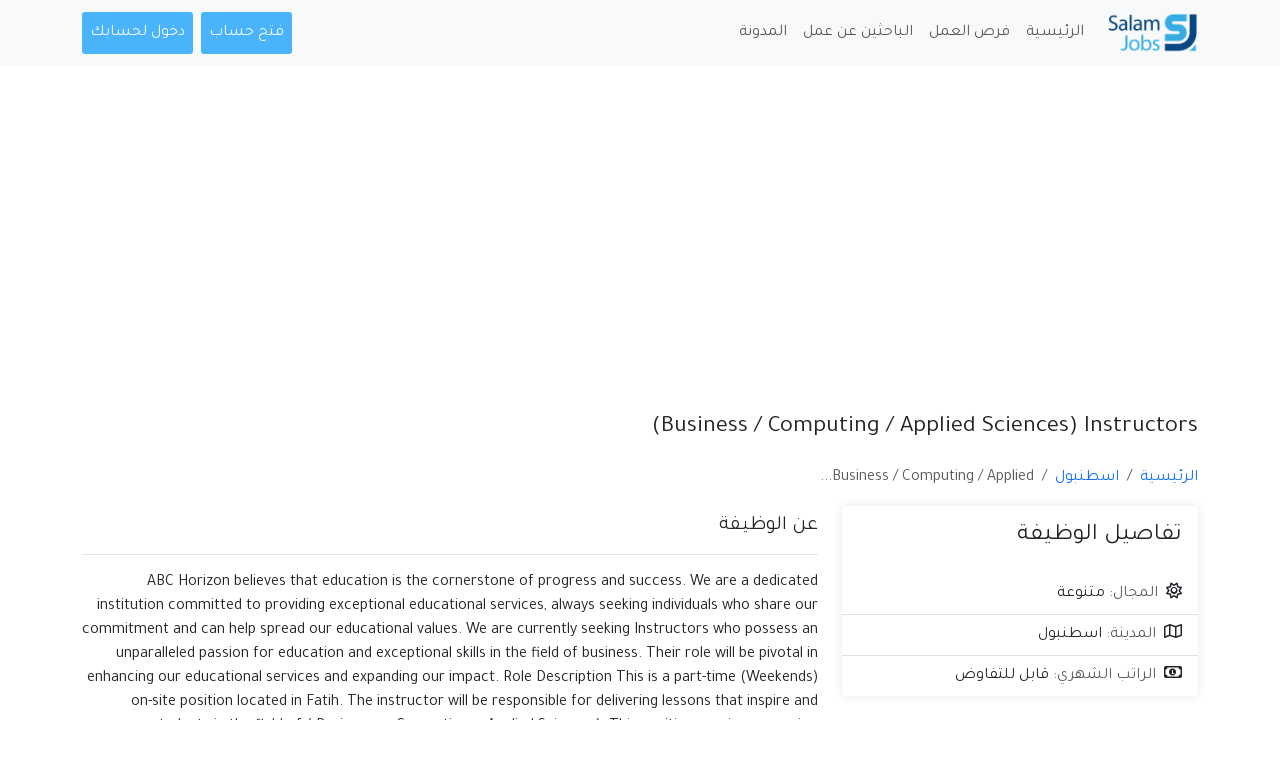

--- FILE ---
content_type: text/html; charset=UTF-8
request_url: https://salamjobs.com/jobs/business-computing-applied-sciences-instructors-9892
body_size: 5010
content:
<!DOCTYPE html>
<html lang="ar" dir="rtl">
<head>
    <meta name="csrf-token" content="sV3u4WMOdG9sf6ly0LqYolCUcei5cGa68vybuQlq">
    <meta charset="utf-8">
    <meta name="viewport" content="width=device-width, initial-scale=1">
    <meta name="description" content="Business / Computing / Applied Sciences) Instructors)">
    <meta property="og:title" content="Business / Computing / Applied Sciences) Instructo">
<meta property="og:image" content="https://salamjobs.com/images/placeholder.jpg">
<meta property="og:image:alt" content="سلام جوبز">
<meta property="og:url" content="https://salamjobs.com/jobs/business-computing-applied-sciences-instructors-9892">
<meta property="og:locale" content="en_US"/>
<meta property="og:type" content="website">
<meta property="og:description" content="Business / Computing / Applied Sciences) Instructors)">
<meta property="og:site_name" content="سلام جوبز">
<meta property="article:author" content="سلام جوبز">
    <meta property="twitter:url" content="https://salamjobs.com/jobs/business-computing-applied-sciences-instructors-9892">
<meta property="twitter:card" content="summary_large_image">
<meta property="twitter:title" content="Business / Computing / Applied Sciences) Instructo">
<meta property="twitter:description" content="Business / Computing / Applied Sciences) Instructors)">
<meta property="twitter:image" content="https://salamjobs.com/images/placeholder.jpg">
<meta property="twitter:image:alt" content="https://salamjobs.com/images/placeholder.jpg">
        <link rel="apple-touch-icon" sizes="180x180" href="/apple-touch-icon.png">
<link rel="icon" type="image/png" sizes="32x32" href="/favicon-32x32.png">
<link rel="icon" type="image/png" sizes="16x16" href="/favicon-16x16.png">
<link rel="manifest" href="/site.webmanifest">
<link rel="mask-icon" href="/safari-pinned-tab.svg" color="#5bbad5">
<meta name="msapplication-TileColor" content="#ffc40d">
<meta name="theme-color" content="#ffffff">
        <!-- Google tag (gtag.js) -->
<script async src="https://www.googletagmanager.com/gtag/js?id=G-ZC3CSCJV7B"></script>
<script>
    window.dataLayer = window.dataLayer || [];
    function gtag(){dataLayer.push(arguments);}
    gtag('js', new Date());

    gtag('config', 'G-ZC3CSCJV7B');
</script>
    <script data-goatcounter="https://salamjobs.goatcounter.com/count" async src="//gc.zgo.at/count.js"></script>    <script async src="https://pagead2.googlesyndication.com/pagead/js/adsbygoogle.js?client=ca-pub-6436759363202063" crossorigin="anonymous"></script>
        <meta name="robots" content="index,follow">
    <meta name="googlebot" content="index,follow">
        <link rel="canonical" href="https://salamjobs.com/jobs/business-computing-applied-sciences-instructors-9892"/>
        <script type="application/ld+json">{"@context":"https://schema.org","@type":"JobPosting","title":"Business / Computing / Applied Sciences) Instructors)","url":"https://salamjobs.com/jobs/business-computing-applied-sciences-instructors-9892","datePosted":"2024-04-13T03:14:09+04:00","validThrough":"2024-07-13T03:14:09+04:00","industry":"متنوعة","jobLocation":{"@type":"Place","name":"اسطنبول","address":{"@type":"PostalAddress","name":"اسطنبول","addressCountry":"تركيا","addressLocality":"اسطنبول"}},"hiringOrganization":{"@type":"Organization","name":"سلام جوبز","sameAs":"https://salamjobs.com","logo":"https://salamjobs.com/images/brand/square-logo.png"},"description":"ABC Horizon believes that education is the cornerstone of progress and success. We are a dedicated institution committed to providing exceptional educational services, always seeking individuals who share our commitment and can help spread our educational values.  We are currently seeking Instructors who possess an unparalleled passion for education and exceptional skills in the field of business. Their role will be pivotal in enhancing our educational services and expanding our impact.  Role Description This is a part-time (Weekends) on-site position located in Fatih. The instructor will be responsible for delivering lessons that inspire and engage students in the field of ( Business or Computingor Applied Sciences). This position requires a passion for teaching and a mastery of content material.  Qualifications - Knowledge of various teaching methods. - Excellent knowledge of using computers and teaching tools. - Strong communication and interpersonal skills - Bachelor's degree in a related field - Deep understanding of the curriculum. - A patient and resilient personality. - Dedication to students and education. - Ability to compile lesson plans efficiently. - Ability to execute lessons with meaning, in a fun and engaging manner. - English/Arabic language (Advanced Level).  Those wanting to apply who find themselves competent and capable are required to send their CV with the name of the job to HR@abchorizaon.com "}</script>
    <script type="application/ld+json">{"@context":"https:\/\/schema.org","@type":"BreadcrumbList","itemListElement":[{"@type":"ListItem","position":1,"item":{"@id":"https:\/\/salamjobs.com","name":"\u0627\u0644\u0631\u0626\u064a\u0633\u064a\u0629","image":null}},{"@type":"ListItem","position":2,"item":{"@id":"https:\/\/salamjobs.com\/search?city=4","name":"\u0627\u0633\u0637\u0646\u0628\u0648\u0644","image":null}},{"@type":"ListItem","position":3,"item":{"@id":"https:\/\/salamjobs.com\/jobs\/business-computing-applied-sciences-instructors-9892","name":"Business \/ Computing \/ Applied...","image":null}}]}</script>

    <title>Business / Computing / Applied Sciences) Instructo - فرص عمل في تركيا</title>
    <link rel="dns-prefetch" href="//fonts.googleapis.com">
<link rel="preconnect" href="https://fonts.gstatic.com/" crossorigin>
<link rel="stylesheet" href="https://fonts.googleapis.com/css?family=Tajawal">
    <link rel="stylesheet" type="text/css" href="/css/plugins.css?id=065cc85758966985650a88e2274583e1">
    <link rel="stylesheet" type="text/css" href="/css/web.css?id=4312f6cc808d6d008b32ab7ed825e41a">
</head>
<body>
    <nav class="navbar navbar-expand-md navbar-light bg-light">
    <div class="container">
        <a class="navbar-brand" href="https://salamjobs.com">
            <img src="https://salamjobs.com/images/brand/wide-logo.png" width="90" alt="موقع سلام جوبز" class="d-inline-block">
        </a>
        <button class="navbar-toggler" type="button" data-bs-toggle="collapse" data-bs-target="#navbarNavAltMarkup" aria-controls="navbarNavAltMarkup" aria-expanded="false" aria-label="Toggle navigation">
            <span class="navbar-toggler-icon"></span>
        </button>
        <div class="collapse navbar-collapse" id="navbarNavAltMarkup">
            <ul class="navbar-nav me-auto py-2 py-md-0 d-grid gap-3 d-md-flex align-items-center">
                <li class="nav-item">
                    <a class="nav-link" href="https://salamjobs.com">الرئيسية</a>
                </li>
                <li class="nav-item">
                    <a class="nav-link" href="https://salamjobs.com/search">فرص العمل</a>
                </li>
                <li class="nav-item">
                    <a class="nav-link" href="https://salamjobs.com/candidates">الباحثين عن عمل</a>
                </li>
                <li class="nav-item">
                    <a class="nav-link" href="https://salamjobs.com/blog">المدونة</a>
                </li>
            </ul>
            <ul class="navbar-nav">
                                    <li class="nav-item"><a href="https://salamjobs.com/register" class="nav-link site-button me-2">فتح حساب</a></li>
                    <li class="nav-item"><a href="https://salamjobs.com/login" class="nav-link site-button">دخول لحسابك</a></li>
                            </ul>
        </div>
    </div>
</nav>
    <div class="bg-white mb-4">
            <div class="pt-5 container">
        <h1 class="mb-4 h4">Business / Computing / Applied Sciences) Instructors)</h1>
        <nav aria-label="breadcrumb">
        <ol class="breadcrumb">
            
                                    <li class="breadcrumb-item"><a href="https://salamjobs.com">الرئيسية</a></li>
                
            
                                    <li class="breadcrumb-item"><a href="https://salamjobs.com/search?city=4">اسطنبول</a></li>
                
            
                                    <li class="breadcrumb-item active" aria-current="page">Business / Computing / Applied...</li>
                
                    </ol>
    </nav>

        <div class="row">
            <div class="col-lg-4 mb-4">
                <div class="card p-0">
    <div class="card-body"><div class="h4 text-dark p-t10 m-b15">تفاصيل الوظيفة</div></div>
    <ul class="list-group list-group-flush">
        <li class="list-group-item">
            <i class="fa-regular fa-sun me-2"></i><span class="text-muted">المجال:</span>
            متنوعة
        </li>
        <li class="list-group-item">
            <i class="fa-regular fa-map me-2"></i><span class="text-muted">المدينة:</span>
            اسطنبول
        </li>
        <li class="list-group-item">
            <i class="fa-regular fa-money-bill-1 me-2"></i><span class="text-muted">الراتب الشهري:</span>
            قابل للتفاوض
        </li>
    </ul>
</div>
            </div>
            <div class="col-lg-8 pt-2">
                <div class="h5 border-bottom pb-3 mb-3">عن الوظيفة</div>
                <div class="mb-4">ABC Horizon believes that education is the cornerstone of progress and success. We are a dedicated institution committed to providing exceptional educational services, always seeking individuals who share our commitment and can help spread our educational values.  We are currently seeking Instructors who possess an unparalleled passion for education and exceptional skills in the field of business. Their role will be pivotal in enhancing our educational services and expanding our impact.  Role Description This is a part-time (Weekends) on-site position located in Fatih. The instructor will be responsible for delivering lessons that inspire and engage students in the field of ( Business or Computingor Applied Sciences). This position requires a passion for teaching and a mastery of content material.  Qualifications - Knowledge of various teaching methods. - Excellent knowledge of using computers and teaching tools. - Strong communication and interpersonal skills - Bachelor&#039;s degree in a related field - Deep understanding of the curriculum. - A patient and resilient personality. - Dedication to students and education. - Ability to compile lesson plans efficiently. - Ability to execute lessons with meaning, in a fun and engaging manner. - English/Arabic language (Advanced Level).  Those wanting to apply who find themselves competent and capable are required to send their CV with the name of the job to <a href="/cdn-cgi/l/email-protection" class="__cf_email__" data-cfemail="f0b8a2b0919293989f82998a919f9ede939f9d">[email&#160;protected]</a> </div>
                                                            <a id="job-email-button" href="/cdn-cgi/l/email-protection#a1c9d3e1c0c3c2c9ced3c8dbc0cecf8fc2cecc" class="site-button btn-lg">ايميل</a>
                                                                </div>
        </div>
        <a href="https://t.me/+NJqQrXOulvozMjBk" class="d-flex align-items-center justify-content-between my-4 border rounded" rel="nofollow" target="_blank">
    <img src="https://salamjobs.com/images/telegram-pulse.gif" class="rounded float-end d-none d-md-block" width="150" alt="telegram qr code">
    <div>
        <div class="h1">انضم الى قناة موقع سلام جوبز على تيليجرام</div>
        <div class="h2">
            <span class="text-danger">اضغط هنا</span> لتصلك اخر مستجدات فرص العمل في تركيا
        </div>
    </div>
    <img src="https://salamjobs.com/images/telegram-qr-code.png" class="rounded float-end d-none d-md-block" width="150" alt="telegram qr code">
</a>
    </div>
    <div class="container mt-5">
    <h4 class="mb-4">وظائف مشابهة في اسطنبول</h4>
    <div class="row">
        <div class="col-12">
            <ul class="post-job-bx browse-job">
                                    <li><div class="card border-stripe  p-4">
    <h3 class="d-block h5"><a href="https://salamjobs.com/jobs/shrk-astthmar-kbr-fy-bylyk-dozo-astnbol-taaln-aan-hagtha-al-mothfy-mbyaaat-bkhbr-fy-mgal-alforks-ao-alastthmar-almaly-14802">شركة استثمار كبرى في بيليك دوزو – إسطنبول تعلن عن حاجتها إلى موظفي مبيعات بخبرة في مجال الفوركس أو الاستثمار المالي.</a></h3>
    <ul class="mb-2">
        <li><i class="fas fa-map-marker-alt"></i>اسطنبول</li>
        <li><i class="far fa-clock"></i>منذ شهر</li>
    </ul>
    <div class="d-flex">
        <div class="me-auto fs-4">
                                    <span class="badge bg-secondary py-1">متنوعة</span>
        </div>
        <div class="text-dark fs-5 mt-3 mt-md-0">قابل للتفاوض</div>
    </div>
</div>
</li>
                                    <li><div class="card border-stripe  p-4">
    <h3 class="d-block h5"><a href="https://salamjobs.com/jobs/mtlob-mothfat-sylz-fy-mgal-alforks-fy-shrk-osat-maly-rayd-14803">مطلوب موظفات سيلز في مجال الفوركس في شركة وساطة مالية رائدة!</a></h3>
    <ul class="mb-2">
        <li><i class="fas fa-map-marker-alt"></i>اسطنبول</li>
        <li><i class="far fa-clock"></i>منذ شهر</li>
    </ul>
    <div class="d-flex">
        <div class="me-auto fs-4">
                                    <span class="badge bg-secondary py-1">متنوعة</span>
        </div>
        <div class="text-dark fs-5 mt-3 mt-md-0">قابل للتفاوض</div>
    </div>
</div>
</li>
                                    <li><div class="card border-stripe  p-4">
    <h3 class="d-block h5"><a href="https://salamjobs.com/jobs/mtlob-mothfy-sylz-orytnshn-bkhbr-fy-alforks-llaaml-dmn-shrk-rayd-fy-bylyk-dozo-krb-almtrobos-14804">مطلوب موظفي سيلز وريتنشن بخبرة في الفوركس للعمل ضمن شركة رائدة في بيليك دوزو قرب المتروبوس</a></h3>
    <ul class="mb-2">
        <li><i class="fas fa-map-marker-alt"></i>اسطنبول</li>
        <li><i class="far fa-clock"></i>منذ شهر</li>
    </ul>
    <div class="d-flex">
        <div class="me-auto fs-4">
                                    <span class="badge bg-secondary py-1">متنوعة</span>
        </div>
        <div class="text-dark fs-5 mt-3 mt-md-0">قابل للتفاوض</div>
    </div>
</div>
</li>
                                    <li><div class="card border-stripe  p-4">
    <h3 class="d-block h5"><a href="https://salamjobs.com/jobs/mtlob-mothfh-lbyaa-alahthy-aonlayn-ttkn-allgh-alaarby-oaltrkyh-bshkl-mmtaz-otkym-fy-astnbol-14805">مطلوب موظفه لبيع الأحذية اونلاين تتقن اللغة العربية والتركيه بشكل ممتاز وتقيم في اسطنبول</a></h3>
    <ul class="mb-2">
        <li><i class="fas fa-map-marker-alt"></i>اسطنبول</li>
        <li><i class="far fa-clock"></i>منذ شهر</li>
    </ul>
    <div class="d-flex">
        <div class="me-auto fs-4">
                                    <span class="badge bg-secondary py-1">متنوعة</span>
        </div>
        <div class="text-dark fs-5 mt-3 mt-md-0">قابل للتفاوض</div>
    </div>
</div>
</li>
                                    <li><div class="card border-stripe  p-4">
    <h3 class="d-block h5"><a href="https://salamjobs.com/jobs/multilingual-call-center-agents-needed-14806">Multilingual Call Center Agents Needed</a></h3>
    <ul class="mb-2">
        <li><i class="fas fa-map-marker-alt"></i>اسطنبول</li>
        <li><i class="far fa-clock"></i>منذ شهر</li>
    </ul>
    <div class="d-flex">
        <div class="me-auto fs-4">
                                    <span class="badge bg-secondary py-1">متنوعة</span>
        </div>
        <div class="text-dark fs-5 mt-3 mt-md-0">قابل للتفاوض</div>
    </div>
</div>
</li>
                                    <li><div class="card border-stripe  p-4">
    <h3 class="d-block h5"><a href="https://salamjobs.com/jobs/mtlob-mothfyn-mbyaaat-lshrk-syah-aalagy-fy-astnbol-bylyk-dozo-14807">مطلوب موظفين مبيعات لشركة سياحة علاجية في اسطنبول - بيليك دوزو</a></h3>
    <ul class="mb-2">
        <li><i class="fas fa-map-marker-alt"></i>اسطنبول</li>
        <li><i class="far fa-clock"></i>منذ شهر</li>
    </ul>
    <div class="d-flex">
        <div class="me-auto fs-4">
                                    <span class="badge bg-secondary py-1">متنوعة</span>
        </div>
        <div class="text-dark fs-5 mt-3 mt-md-0">قابل للتفاوض</div>
    </div>
</div>
</li>
                            </ul>
        </div>
    </div>
</div>
    </div>
    <footer>
    <div class="footer-top pt-5 pb-2">
        <div class="container">
            <div class="row">
                <div class="col-xl-5 col-lg-4 col-md-12 col-sm-12">
                    <div class="widget">
                        <a href="https://salamjobs.com"><img class="mb-4" src="https://salamjobs.com/images/brand/white-wide-logo.png" width="150" alt="salam jobs logo"/></a>
                        <p class="text-capitalize mb-4">موقع سلام جوبز لفرص العمل في تركيا يمهد لك الطريق لاغتنام فرصة العمل الأنسب لك.</p>
                        <ul class="list-inline">
            <li>
            <a target="_blank" rel="noopener nofollow" href="https://t.me/+NJqQrXOulvozMjBk" class="site-button white telegram circle d-flex align-items-center justify-content-center"><i class="fab fa-telegram"></i></a>
        </li>
            <li>
            <a target="_blank" rel="noopener nofollow" href="https://www.facebook.com/salamjobs1/" class="site-button white facebook circle d-flex align-items-center justify-content-center"><i class="fab fa-facebook-f"></i></a>
        </li>
            <li>
            <a target="_blank" rel="noopener nofollow" href="https://www.linkedin.com/company/salam-jobs/" class="site-button white linkedin circle d-flex align-items-center justify-content-center"><i class="fab fa-linkedin-in"></i></a>
        </li>
    </ul>
                    </div>
                </div>
                <div class="col-xl-5 col-lg-5 col-md-8 col-sm-8 col-12">
                    <div class="widget ">
                        <h5 class="text-white">تصفح الموقع</h5>
                        <ul class="list-2">
                            <li class="w-100"><a href="https://salamjobs.com/candidates">الباحثين عن عمل</a></li>
                            <li class="w-100"><a href="https://salamjobs.com/blog">مدونة الوظائف</a></li>
                            <li class="w-100"><a href="https://salamjobs.com/cities">المدن التركية</a></li>
                            <li class="w-100"><a href="https://salamjobs.com/categories">تصنيفات الوظائف</a></li>
                        </ul>
                    </div>
                </div>
                <div class="col-xl-2 col-lg-3 col-md-4 col-sm-4 col-12">
                    <div class="widget">
                        <h5 class="text-white">حول الموقع</h5>
                        <ul class="list-2">
                            <li class="w-100"><a href="https://t.me/+NJqQrXOulvozMjBk" rel="nofollow" target="_blank">قناة التليغرام</a></li>
                            <li class="w-100"><a href="https://salamjobs.com/about">من نحن</a></li>
                            <li class="w-100"><a href="https://salamjobs.com/terms-and-conditions">الشروط والاحكام</a></li>
                        </ul>
                    </div>
                </div>
            </div>
        </div>
    </div>
    <div class="footer-bottom py-3 fs-6">
        <div class="container">
    <div class="row">
        <div class="col-lg-12 text-center">
            <a href="https://salamwaddah.com/" target="_blank">Salam</a>
        </div>
    </div>
</div>
    </div>
</footer>
<script data-cfasync="false" src="/cdn-cgi/scripts/5c5dd728/cloudflare-static/email-decode.min.js"></script><script src="/js/web.js?id=3b223f09c5d37bedb1cde94d1300562a"></script>
<script defer src="https://static.cloudflareinsights.com/beacon.min.js/vcd15cbe7772f49c399c6a5babf22c1241717689176015" integrity="sha512-ZpsOmlRQV6y907TI0dKBHq9Md29nnaEIPlkf84rnaERnq6zvWvPUqr2ft8M1aS28oN72PdrCzSjY4U6VaAw1EQ==" data-cf-beacon='{"version":"2024.11.0","token":"531af8e5c82b4fdea87e2ff44cd685bc","r":1,"server_timing":{"name":{"cfCacheStatus":true,"cfEdge":true,"cfExtPri":true,"cfL4":true,"cfOrigin":true,"cfSpeedBrain":true},"location_startswith":null}}' crossorigin="anonymous"></script>
</body>
</html>


--- FILE ---
content_type: text/html; charset=utf-8
request_url: https://www.google.com/recaptcha/api2/aframe
body_size: 265
content:
<!DOCTYPE HTML><html><head><meta http-equiv="content-type" content="text/html; charset=UTF-8"></head><body><script nonce="xtyvzxA0aoDCP0dSuhPasw">/** Anti-fraud and anti-abuse applications only. See google.com/recaptcha */ try{var clients={'sodar':'https://pagead2.googlesyndication.com/pagead/sodar?'};window.addEventListener("message",function(a){try{if(a.source===window.parent){var b=JSON.parse(a.data);var c=clients[b['id']];if(c){var d=document.createElement('img');d.src=c+b['params']+'&rc='+(localStorage.getItem("rc::a")?sessionStorage.getItem("rc::b"):"");window.document.body.appendChild(d);sessionStorage.setItem("rc::e",parseInt(sessionStorage.getItem("rc::e")||0)+1);localStorage.setItem("rc::h",'1769246061639');}}}catch(b){}});window.parent.postMessage("_grecaptcha_ready", "*");}catch(b){}</script></body></html>

--- FILE ---
content_type: text/css
request_url: https://salamjobs.com/css/web.css?id=4312f6cc808d6d008b32ab7ed825e41a
body_size: 9342
content:
:root{--ui-color-primary:#49b4fc;--ui-color-secondary:#e1e7ff;--ui-color-navy-blue:#212845;--ui-color-white:#fff;--ui-color-gold:#ffc107;--ui-color-gold-secondary:#ffc10838;--ui-color-whatsapp:#25d366}body{font-family:Tajawal,serif}a,a:focus,a:hover{text-decoration:none}a:focus,a:hover{outline:0 none}a:active,a:hover{color:#333}footer .footer-top{background-color:var(--ui-color-navy-blue)}footer .footer-top .site-button.white.circle{color:var(--ui-color-navy-blue)}footer .footer-top .site-button.white.circle:hover,footer .site-button.circle{color:var(--ui-color-white)}footer .site-button.circle{font-size:16px}footer .footer-bottom{background-color:#171d36}.city-box{background-size:cover;box-shadow:0 0 10px 0 rgba(0,24,128,.1);height:180px;position:relative;z-index:1}.city-box,.city-box:after{border-radius:4px;transition:all .5s;-moz-transition:all .5s;-webkit-transition:all .5s;-ms-transition:all .5s;-o-transition:all .5s}.city-box:after{background-color:var(--ui-color-navy-blue);content:"";height:100%;left:0;opacity:.5;position:absolute;top:0;width:100%;z-index:-1}.city-box:hover:after{background-color:var(--ui-color-primary);opacity:.4}.city-box .city-info{color:var(--ui-color-white);padding:20px 25px}.auth-page{background-color:var(--ui-color-primary)}.auth-page .card{border-radius:1rem}.list-inline>li{display:inline-block;padding-left:2px;padding-right:2px}.arrow-up-border:before,.arrow-up:after{content:"";display:inline-block;position:absolute}.arrow-up-border:before{border-bottom:7px solid rgba(0,0,0,.2);border-left:7px solid transparent;border-right:7px solid transparent;right:19px;top:-7px}.arrow-up:after{border-bottom:6px solid #fff;border-left:6px solid transparent;border-right:6px solid transparent;right:20px;top:-6px}.arrow-left:before{border-bottom:7px solid rgba(0,0,0,.2);border-left:7px solid transparent;border-right:7px solid transparent;left:9px;top:-7px}.arrow-left:after,.arrow-left:before{content:"";display:inline-block;position:absolute}.arrow-left:after{border-bottom:6px solid #fff;border-left:6px solid transparent;border-right:6px solid transparent;left:10px;top:-6px}.dez-bnr-inr.dez-bnr-inr-md,.dez-bnr-inr.dez-bnr-inr-sm{height:450px}.dez-bnr-inr{background-color:var(--ui-color-navy-blue);display:table;height:200px;width:100%}.dez-bnr-inr .container{display:table;height:100%}.dez-bnr-inr-entry{display:table-cell;text-align:center}.dez-bnr-inr-entry,.dez-bnr-inr-entry.align-m{vertical-align:middle}.banner-inner-row h1,.banner-inner-row h2,.banner-inner-row h3,.banner-inner-row h4,.banner-inner-row h5,.banner-inner-row h6{color:#fff}.dez-bnr-inr.banner-content h1{font-weight:800}.dez-bnr-inr.banner-content p{display:inline-block;font-size:20px;font-weight:100;letter-spacing:1px;line-height:36px;max-width:750px}.dez-bnr-inr .breadcrumb-row{background-color:transparent;padding:0}.dez-bnr-inr h1{font-weight:500;margin-bottom:15px}.dez-bnr-inr ul li{font-size:18px;font-weight:500}.next-element{color:#fff;float:right;opacity:.1}.next-element:hover{opacity:.8}.dez-bnr-inr .breadcrumb-row ul li a,.dez-bnr-inr .breadcrumb-row ul li:after,.dez-bnr-inr .breadcrumb-row ul li:last-child,.next-element:hover{color:var(--ui-color-white)}@media only screen and (max-width:767px){.ele-bnr .bnr-title,.ele-bnr .breadcrumb-row h5,.ele-bnr h1 a{display:none}.ele-bnr .dez-bnr-inr-entry{text-align:center}.dez-bnr-inr-entry{vertical-align:middle}.dez-bnr-inr{padding-bottom:0}.dez-bnr-inr .breadcrumb-row ul{display:block;float:none;text-align:center;width:100%}.dez-bnr-inr{height:200px}.dez-bnr-inr h1{font-size:20px;line-height:24px;margin-bottom:5px;text-align:center}}.navicon{cursor:pointer;height:18px;position:relative;transform:rotate(0deg);transition:.5s ease-in-out;width:20px}.navicon span{border-radius:1px;display:block;height:2px;left:0;opacity:1;position:absolute;transform:rotate(0deg);transition:.25s ease-in-out;width:100%}.navicon span:first-child{top:0}.navicon span:nth-child(2){top:7px}.navicon span:nth-child(3){top:14px}.navicon.open span:first-child{top:7px;transform:rotate(135deg)}.navicon.open span:nth-child(2){left:-60px;opacity:0}.navicon.open span:nth-child(3){top:7px;transform:rotate(-135deg)}.nav-links:after{clear:both;content:"";display:table}.screen-reader-text{clip:rect(1px,1px,1px,1px);height:1px;overflow:hidden;position:absolute!important;width:1px}.post-password-form{clear:both;position:relative}.post-password-form input[type=password]{border:1px solid #ebedf2;height:40px;padding:10px 100px 10px 15px;width:100%}.post-password-form label{display:block}.post-password-form input[type=submit]{background-color:#333;border:none;bottom:0;color:#fff;font-weight:600;height:40px;padding:10px 20px;position:absolute;right:0}.side-bar .widget{margin-bottom:50px}@media only screen and (max-width:991px){.side-bar{margin-bottom:40px}}.widget{margin-bottom:40px}.widget.bg-white{border:1px solid #ebedf2}.widget-title{margin:0 0 25px;margin-bottom:30px;position:relative;vertical-align:middle}.widget-title.style-1{font-weight:600;line-height:12px;margin-bottom:20px}.category-entry ul,.recent-posts-entry ul{list-style:none;margin:0;padding:0}.widget-link ul{margin:0;padding:0}.widget-link ul li{display:inline-block;list-style:none;padding-left:3px;padding-right:10px;position:relative}.widget-link ul li:last-child{padding-right:3px}.widget-link ul li:last-child:after{content:none}.widget-link li:after{content:"/";position:absolute;right:0}.widget_archive ul,.widget_categories ul,.widget_meta ul,.widget_nav_menu ul,.widget_pages ul,.widget_recent_comments ul,.widget_recent_entries ul,.widget_rss ul,.widget_services ul{list-style:none;margin-bottom:0;padding-left:0}.widget_archive ul li,.widget_categories ul li,.widget_meta ul li,.widget_nav_menu li,.widget_pages ul li,.widget_recent_comments ul li,.widget_recent_entries ul li,.widget_services ul li{border-bottom:1px solid hsla(0,0%,40%,.11);line-height:20px;margin-bottom:0;padding:10px 10px 10px 15px;position:relative}.widget_archive ul li a,.widget_categories ul li a,.widget_meta ul li a,.widget_nav_menu li a,.widget_pages ul li a,.widget_recent_comments ul li a,.widget_recent_entries ul li a,.widget_services ul li a{color:#767676}.widget_archive ul li li,.widget_categories ul li li,.widget_meta ul li li,.widget_nav_menu li li,.widget_pages ul li li,.widget_recent_comments ul li li,.widget_services li li{border-bottom:none;line-height:28px;padding:0 5px 0 10px}.widget_archive ul li li:before,.widget_categories ul li li:before,.widget_meta ul li li:before,.widget_nav_menu li li:before,.widget_pages ul li li:before,.widget_recent_comments ul li li:before,.widget_services li li:before{left:-8px;top:0}.list-2{display:table}.list-2 li{float:left;padding:5px 5px 5px 20px;position:relative;width:50%}.list-2 li:before{background:#c6cffa;content:"";font-size:11px;height:1px;left:0;position:absolute;top:15px;width:12px}.search-bx.style-1 .input-group{border:1px solid #efefef;border-radius:4px;overflow:hidden}.search-bx.style-1 .input-group-btn button{background:transparent none repeat scroll 0 0;border:0;border-width:0;color:#000;height:45px;width:40px}.search-bx.style-1 .form-control{border:0 solid #efefef;height:45px;padding:5px 20px}.search-bx.style-1 .input-group:focus,.search-bx.style-1 .input-group:hover{border:1px solid #000}.dez-quik-search.search-style-1{background-color:#fff!important;border-radius:4px;color:#000;position:absolute;width:100%}.dez-quik-search.search-style-1 .form-control::-moz-placeholder{color:#000}.dez-quik-search.search-style-1 .form-control,.dez-quik-search.search-style-1 .form-control::-moz-placeholder,.dez-quik-search.search-style-1 .form-control::placeholder{color:#000}.widget_meta ul li a abbr[title]{border-bottom:none;color:#333}.widget_calendar table{border-collapse:separate;border-spacing:2px;width:100%}.widget_calendar thead{background-color:#999}.widget_calendar tfoot tr td{border:none;padding:0}.widget_calendar tfoot tr td a{background-color:var(--ui-color-white);padding:4px 10px}.widget_calendar table thead tr th{border:none;color:var(--ui-color-white);font-size:11px;padding:5px;text-align:center}.widget_calendar table tbody td{background-color:var(--ui-color-white);border:none;color:#444;font-size:13px;padding:6px 5px;text-align:center}.widget_calendar table tbody td#today{background-color:#77c04b;color:#fff}.widget_calendar table tbody td#today a{color:#fff}.widget_tag_cloud a{background-color:#fff;border:1px solid #ebedf2;color:#555;display:inline-block;font-size:12px;font-weight:600;margin:0 0 5px;padding:8px 10px}.side-bar .widget_tag_cloud a:hover{background-color:#ccc;box-shadow:5px 5px 10px 0 rgba(37,201,65,.15);-webkit-box-shadow:5px 5px 10px 0 rgba(37,201,65,.15);-moz-box-shadow:5px 5px 10px 0 rgba(37,201,65,.15);-o-box-shadow:5px 5px 10px 0 rgba(37,201,65,.15);-ms-box-shadow:5px 5px 10px 0 rgba(37,201,65,.15);color:var(--ui-color-white)}.widget-about .dez-title{color:#000;margin:15px 0 5px}.widget-about p{color:#333;font-size:13px;line-height:20px}.widget-about .button-sm{font-weight:700;padding:5px 20px}.sort-title{margin-bottom:40px}.sort-title h4:after{left:-160px}.sort-title.text-white h4:after,.sort-title.text-white h4:before{background:var(--ui-color-white)}.sort-title h4:after,.sort-title h4:before{background:#000 none repeat scroll 0 0;content:"";height:1px;opacity:.15;position:absolute;right:-160px;top:50%;width:150px}.sort-title h4{display:inline-block;margin:0;position:relative}@media only screen and (max-width:767px){.sort-title h4:after,.sort-title h4:before{content:none}}.site-button{border:0 solid transparent;border-radius:3px;cursor:pointer;display:inline-block;font-weight:400;line-height:1.42857;outline:none;padding:10px 20px;text-align:center;white-space:pre}.active>.site-button,.site-button,.site-button:active,.site-button:focus,.site-button:hover{background-color:var(--ui-color-primary);color:var(--ui-color-white)}.site-button-secondry{background-color:#282a3c}.active>.site-button-secondry,.site-button-secondry:active,.site-button-secondry:focus,.site-button-secondry:hover{background-color:#3c3e4e;color:var(--ui-color-white)}.button-sm{font-size:12px;padding:5px 10px}.button-md{font-size:16px;font-weight:500;padding:15px 30px}.button-lg{font-size:18px;font-weight:600;padding:18px 35px}.button-xl{font-size:22px;padding:25px 35px}.site-button.circle-sm{border-radius:40px;font-size:12px;height:28px;line-height:27px;padding:0;width:28px}.site-button.circle{border-radius:40px;height:40px;line-height:39px;padding:0;width:40px}.site-button.circle-lg{border-radius:40px;font-size:20px;height:55px;line-height:54px;padding:0;width:55px}.site-button.sharp-sm{font-size:12px;height:28px;line-height:27px;padding:0;width:28px}.site-button.sharp{height:40px;line-height:39px;padding:0;width:40px}.site-button.sharp-lg{font-size:20px;height:55px;line-height:54px;padding:0;width:55px}.site-button.facebook{background-color:#3b5998}.site-button.facebook:active,.site-button.facebook:focus,.site-button.facebook:hover{background-color:#4b69a8}.site-button.linkedin{background-color:#007bb6}.site-button.linkedin:active,.site-button.linkedin:focus,.site-button.linkedin:hover{background-color:#209bd6}.site-button.instagram{background-color:#8a5a4e}.site-button.instagram:active,.site-button.instagram:focus,.site-button.instagram:hover{background-color:#aa7a6e}.site-button.twitter{background-color:#1ea1f3}.site-button.twitter:active,.site-button.twitter:focus,.site-button.twitter:hover{background-color:#0e91e3}.site-button.youtube{background-color:#ce201f}.site-button.youtube:active,.site-button.youtube:focus,.site-button.youtube:hover{background-color:#ee403f}.site-button.whatsapp{background-color:#01c854}.site-button.whatsapp:active,.site-button.whatsapp:focus,.site-button.whatsapp:hover{background-color:#00a834}.site-button.white.facebook,.site-button.white.instagram,.site-button.white.linkedin,.site-button.white.telegram,.site-button.white.twitter,.site-button.white.whatsapp,.site-button.white.youtube{background:var(--ui-color-white)}.site-button.white.facebook{color:#3b5998}.site-button.white.linkedin,.site-button.white.telegram{color:#007bb6}.site-button.white.instagram{color:#8a5a4e}.site-button.white.twitter{color:#1ea1f3}.site-button.white.youtube{color:#ce201f}.site-button.white.whatsapp{color:#01c854}.site-button.white.facebook:hover,.site-button.white.instagram:hover,.site-button.white.linkedin:hover,.site-button.white.twitter:hover,.site-button.white.whatsapp:hover,.site-button.white.youtube:hover{color:var(--ui-color-white)}.site-button.white.facebook:hover{background-color:#3b5998}.site-button.white.linkedin:hover{background-color:#007bb6}.site-button.white.telegram:hover{background-color:#229ed9}.site-button.white.instagram:hover{background-color:#8a5a4e}.site-button.white.twitter:hover{background-color:#1ea1f3}.site-button.white.youtube:hover{background-color:#ce201f}.site-button.white.whatsapp:hover{background-color:#01c854}.site-filters{margin-bottom:30px}.site-filters ul{list-style:none;margin:0}.site-filters li{display:inline-block;margin-bottom:3px;padding:0}.site-filters li.btn{box-shadow:none;-webkit-box-shadow:none;outline:none!important}.site-filters li input{display:none}.site-filters a{margin:0 5px 5px 0}.site-filters .active>[class*=site-button]{background-color:var(--ui-color-primary);color:var(--ui-color-white)}.site-filters.center{text-align:center}.site-filters.center ul{display:inline-block;margin:auto}.site-filters.center [class*=site-button]{display:inline-block;margin:0 5px 10px}.mas-1 .card-container{margin-left:-1px}.site-filters.style1 li a{color:#000316;font-weight:500;margin:0;padding:0 15px;position:relative}.site-filters.style1 li:last-child a:after{position:relative}.site-filters.style1 li a:after{background-color:#000316;content:"";height:100%;opacity:.2;position:absolute;right:-2px;top:0;width:2px}.site-filters.style1 li.active a,.site-filters.style1.white li.active a{color:#19bb9f}.site-filters.style1.white li a:after{background-color:var(--ui-color-white)}.site-filters.style1.white li a{color:#bfbfbf}.site-filters.filters-sm li a{font-size:13px;font-weight:500;padding:5px 20px}.site-filters.gray li a{background-color:#e0e3f6;color:#000}.site-filters .button-sm{font-size:13px;padding:5px 20px}@media only screen and (max-width:480px){.site-filters.center [class*=site-button]{font-size:12px;margin:0 1px 5px;padding:5px 10px}}.list-angle-right,.list-arrow,.list-check,.list-checked,.list-chevron-circle,.list-circle,.list-cup,.list-hand-point,.list-heart,.list-icon-box,.list-pen,.list-star{list-style:none;margin:0 0 20px;padding:0}.list-angle-right li,.list-arrow li,.list-check li,.list-checked li,.list-chevron-circle li,.list-circle li,.list-cup li,.list-hand-point li,.list-heart li,.list-icon-box li,.list-pen li,.list-star li{font-weight:500;padding:5px 5px 5px 30px;position:relative}.list-angle-right li:before,.list-arrow li:before,.list-check li:before,.list-checked li:before,.list-chevron-circle li:before,.list-circle li:before,.list-cup li:before,.list-hand-point li:before,.list-heart li:before,.list-icon-box li:before,.list-pen li:before,.list-star li:before{color:#777;display:block;left:0;position:absolute;top:5px}.list-circle li:before{content:"\e724";font-size:16px}.list-angle-right li:before{content:"\e628"}.list-arrow li:before{content:"\e661"}.list-check li:before{content:"\e64c"}.list-icon-box li:before{content:"\e6e8"}.list-chevron-circle li:before{content:"\e65d"}.list-hand-point li:before{content:"\e71b"}.list-star li:before{content:"\e60a"}.list-cup li:before{content:"\e641"}.list-pen li:before{content:"\e61c"}.list-heart li:before{content:"\e634"}.no-margin{list-style:none;margin:0!important}.list-num-count{counter-reset:li;padding-left:0}.list-num-count>li{list-style:none;margin:0 0 6px 30px;padding:4px 8px;position:relative}.list-num-count.lower-alpha>li:before{content:counter(li,lower-alpha)}.list-num-count.upper-alpha>li:before{content:counter(li,upper-alpha)}.list-num-count.upper-roman>li:before{content:counter(li,upper-roman)}.list-num-count.no-round>li:before{background-color:transparent;color:#333;font-weight:400;height:auto;left:-30px;margin:0;width:auto}.rounded[class*=list-] li:before{background:#fff none repeat scroll 0 0;border-radius:30px;box-shadow:0 0 6px 0 rgba(0,0,0,.1);height:30px;line-height:30px;text-align:center;width:30px}.rounded[class*=list-] li:before,.rounded[class*=list-] li:hover:before{transition:all .5s;-webkit-transition:all .5s;-moz-transition:all .5s;-o-transition:all .5s}.rounded[class*=list-] li:hover:before{transform:scale(1.5);-webkit-transform:scale(1.5);-moz-transform:scale(1.5);-o-transform:scale(1.5)}.reverse.primary[class*=list-] li:hover:before{background-color:#1abc9c;color:var(--ui-color-white)}.rounded[class*=list-] li{padding:10px 0 10px 45px}.rounded.border[class*=list-] li:before{background-color:transparent;border:1px solid;line-height:28px}[class*=list-].list-box>li{background:#fff none repeat scroll 0 0;border-radius:4px;color:#000;margin-bottom:6px;padding:10px 20px 10px 50px}[class*=list-].list-box>li:before{background:#1abc9c none repeat scroll 0 0;border-radius:4px 0 0 4px;color:#fff;display:table-cell;height:100%;padding:10px 0;text-align:center;top:0;vertical-align:middle;width:40px}[class*=list-].list-box>li{box-shadow:0 0 20px 0 rgba(0,0,0,.1);transition:all .5s;-moz-transition:all .5s;-webkit-transition:all .5s;-o-transition:all .5s}[class*=list-].style1.list-box>li{border-radius:0 4px 4px 0;margin-left:42px;padding:10px 20px}[class*=list-].style1.list-box>li:before{left:-42px;transition:all .5s;-moz-transition:all .5s;-webkit-transition:all .5s}[class*=list-].style2.list-box>li{padding:10px 20px 10px 60px}[class*=list-].list-box>li:hover,[class*=list-].style2.list-box>li:hover{transform:scale(1.05);-moz-transform:scale(1.05);-webkit-transform:scale(1.05);-o-transform:scale(1.05)}[class*=list-].style1.list-box>li:hover{transform:scale(1);-o-transform:scale(1);-webkit-transform:scale(1);-moz-transform:scale(1)}[class*=list-].style1.list-box>li:hover:before{transform:scale(1.2);-o-transform:scale(1.2);-moz-transform:scale(1.2);-webkit-transform:scale(1.2)}[class*=list-].list-box.reverse>li:before{background:var(--ui-color-white);border-right:1px solid rgba(0,0,0,.1);color:#1abc9c}.dez-tabs .tab-pane{padding:20px 0}.dez-tabs .nav-tabs>li>a{background:#f6f7f8;border-radius:0;color:#3d474a;display:inline-block;font-weight:400;margin-bottom:3px}.dez-tabs .nav-tabs>li>a.active,.dez-tabs .nav-tabs>li>a.active:focus,.dez-tabs .nav-tabs>li>a.active:hover{background-color:var(--ui-color-white);border-color:#ebedf2;border-bottom:1px solid #fff}.dez-tabs .nav>li>a:focus,.dez-tabs .nav>li>a:hover{background-color:transparent}.dez-tabs .nav li a:hover{border:1px solid transparent}.dez-tabs.bg-tabs .nav-tabs>li>a{background-color:#efefef;border:1px solid #ebedf2;margin-right:2px}.dez-tabs.bg-tabs .nav-tabs>li>a.active{background-color:var(--ui-color-white);border-bottom:1px solid transparent}.dez-tabs.vertical.bg-tabs .nav-tabs>li>a{border:1px solid #ebedf2}.dez-tabs.vertical.bg-tabs .nav-tabs>li>a.active{border-right:1px solid transparent}.dez-tabs.vertical.right.bg-tabs .nav-tabs>li>a{border:1px solid #ebedf2}.dez-tabs.vertical.right.bg-tabs .nav-tabs>li>a.active{border-left:1px solid transparent}.dez-social-icon{display:inline-block;margin:0 -3px;padding:0;text-align:center}.dez-social-icon li{display:inline-block;font-size:12px;padding:0}.dez-social-icon li a{display:inline-block;height:24px;padding:4px;width:24px}.dez-social-icon li .fa{vertical-align:middle}.dez-social-icon.border li{padding:0 3px}.dez-social-icon.border li a{border:1px solid hsla(0,0%,100%,.2)}.dez-social-links.dark li{padding:0 3px}.dez-social-icon.dark li a{border:1px solid #777;border-radius:2px;-webkit-border-radius:2px;color:#777}.dez-share-icon li{border:none;display:block;float:left;margin-right:0;overflow:hidden;white-space:nowrap;width:36px}.dez-share-icon li a{color:#fff}.dez-share-icon li i{border-right:none;color:#fff;font-size:14px;height:34px;line-height:34px;padding:0;text-align:center;width:36px}.dez-share-icon li.fb{background:#354d89}.dez-share-icon li.fb i{background:#3a5799}.dez-share-icon li.gp{background:#d34b2b}.dez-share-icon li.gp i{background:#e35736}.dez-share-icon li.tw{background:#029fdf}.dez-share-icon li.tw i{background:#00abf0}.dez-share-icon li.dig{background:#1d61aa}.dez-share-icon li.dig i{background:#2b6fb8}.dez-share-icon li.lin{background:#0176be}.dez-share-icon li.lin i{background:#0082ca}.dez-share-icon li.pin{background:#ac0104}.dez-share-icon li.pin i{background:#bd0e15}.dez-share-icon li:hover{width:90px}.breadcrumb-row{background:#f9f9f9;padding:20px 0}.breadcrumb-row ul{margin:0}.breadcrumb-row ul li{color:var(--ui-color-white);display:inline-block;margin-right:3px;padding:0}.breadcrumb-row ul li:last-child{color:#676767}.breadcrumb-row ul li:last-child:after{display:none}.table>tbody>tr>td,.table>tbody>tr>th,.table>tfoot>tr>td,.table>tfoot>tr>th,.table>thead>tr>td,.table>thead>tr>th{padding:10px}.table.borderless>tbody>tr>td,.table.borderless>tbody>tr>th{border:none}.dataTable .sorting_asc .checkbox{margin-right:0}.overlay-black-light,.overlay-black-middle,.overlay-gradient-dark,.overlay-gradient-light,.overlay-gradient-middle,.overlay-primary,.overlay-primary-dark,.overlay-primary-light,.overlay-primary-middle,.overlay-white-dark,.overlay-white-light,.overlay-white-middle{position:relative}.overlay-black-light:after,.overlay-black-middle:after,.overlay-gradient-dark:after,.overlay-gradient-light:after,.overlay-gradient-middle:after,.overlay-primary-dark:after,.overlay-primary-light:after,.overlay-primary-middle:after,.overlay-primary:after,.overlay-white-dark:after,.overlay-white-light:after,.overlay-white-middle:after{content:"";height:100%;left:0;position:absolute;top:0;width:100%}.overlay-white-dark:after,.overlay-white-light:after,.overlay-white-middle:after{background:#fff}.overlay-black-light:after{opacity:.3}.overlay-black-middle:after{opacity:.7}.overlay-gradient-light:after{opacity:.3}.overlay-gradient-middle:after{opacity:.5}.overlay-gradient-dark:after{opacity:.8}.overlay-white-light:after{opacity:.5}.overlay-white-middle:after{opacity:.7}.overlay-white-dark:after{opacity:.8}.overlay-white-dark.op95:after{opacity:.95}.overlay-primary-light:after{opacity:.3}.overlay-primary-middle:after{opacity:.5}.overlay-primary-dark:after,.overlay-primary:after{opacity:.8}.overlay-black-light .container,.overlay-black-light .container-fluid,.overlay-black-middle .container,.overlay-black-middle .container-fluid,.overlay-primary .container,.overlay-primary .container-fluid,.overlay-primary-dark .container,.overlay-primary-dark .container-fluid,.overlay-primary-light .container,.overlay-primary-light .container-fluid,.overlay-primary-middle .container,.overlay-primary-middle .container-fluid,.overlay-white-dark .container,.overlay-white-dark .container-fluid,.overlay-white-light .container,.overlay-white-light .container-fluid,.overlay-white-middle .container,.overlay-white-middle .container-fluid{position:relative;z-index:1}.overlay-bx{bottom:0;height:100%;left:0;opacity:0;position:absolute;text-align:center;visibility:hidden;width:100%;z-index:10}.overlay-bx .align-m,.overlay-icon{left:50%;padding:0 10px;top:50%;transform:translate(-50%,-50%);-o-transform:translate(-50%,-50%);-moz-transform:translate(-50%,-50%);-webkit-transform:translate(-50%,-50%)}.overlay-bx .align-b,.overlay-bx .align-m,.overlay-icon{height:auto;list-style:none outside none;margin:0;position:absolute;width:100%}.overlay-bx .align-b{bottom:0;left:0;top:auto;transform:translate(0);-o-transform:translate(0);-moz-transform:translate(0);-webkit-transform:translate(0)}.overlay-icon a{display:inline-block;margin:0 2px;padding:0}.overlay-icon a i{background-color:#fff}.dez-box-bx:hover .overlay-bx a>i,.dez-media:hover .overlay-bx a>i,.overlay-bx:hover a>i{opacity:1;transition:all .5s ease-in-out;visibility:visible}.dez-box:hover .overlay-bx,.dez-media:hover .overlay-bx,.overlay-bx:hover,.ow-img:hover .overlay-bx,.ow-portfolio-img:hover .overlay-bx{opacity:1;visibility:visible}.overlay-text{bottom:20px;color:#fff;left:0;padding:20px;position:absolute;width:100%}.dez-address-bx{display:table;font-size:14px;font-weight:600;height:100%;padding:20px 20px 20px 25px;position:relative;text-align:left;vertical-align:middle;width:100%}.dez-address-bx .fa{font-size:22px;left:0;position:absolute;top:22px}.col-md-3 .overlay-text{padding:5px}.col-md-4 .overlay-text{padding:20px}.dez-address2-bx{background:#eaeaea;display:table;margin-bottom:10px;padding:5px 10px}.icon-bx-lg,.icon-bx-md,.icon-bx-sm,.icon-bx-xl,.icon-bx-xs{border-radius:3px;display:inline-block;text-align:center}.icon-bx-xl{height:150px;line-height:150px;width:150px}.icon-bx-lg{height:120px;line-height:120px;width:120px}.icon-bx-md{height:100px;line-height:100px;width:100px}.icon-bx-sm{height:80px;line-height:80px;width:80px}.icon-bx-xs{height:40px;line-height:40px;width:40px}.border-1,.border-2,.border-3,.border-4,.border-5{border-style:solid}.border-1{border-width:1px}.border-2{border-width:2px}.border-3{border-width:3px}.border-4{border-width:4px}.border-5{border-width:5px}.dez-box-bg{overflow:hidden}.dez-box-bg .site-button{overflow:unset}.dez-box-bg .glyph-icon{font-size:50px}.icon-box-btn .site-button{background-color:#eee;padding:15px 20px}.dez-box-bg{background-size:cover}.dez-box-bg .icon-box-btn .site-button,.dez-box-bg .text-primary,.dez-box-bg.active .icon-box-btn .site-button,.dez-box-bg.active .text-primary{transition:all .5s;-webkit-transition:all .5s;-moz-transition:all .5s;-o-transition:all .5s}.dez-box-bg.active .icon-box-btn .site-button,.dez-box-bg.active .text-primary{color:var(--ui-color-white)}.dez-box-bg .icon-box-btn .site-button{border-radius:0;color:#1abc9c;font-weight:600;margin-bottom:0}.content-box-head{border-radius:50px;box-shadow:0 0 20px 0 rgba(0,0,0,.2);margin-bottom:20px;margin-top:-46px;padding:12px 0;position:relative;z-index:1}footer,footer .widget_archive ul li a,footer .widget_categories ul li a,footer .widget_meta ul li a,footer .widget_nav_menu li a,footer .widget_pages ul li a,footer .widget_recent_comments ul li a,footer .widget_recent_entries ul li a,footer .widget_services ul li a,footer a,footer a:active,footer a:focus,footer a:hover,footer a:visited,footer b,footer h1 a,footer h2 a,footer h3 a,footer h4 a,footer h5 a,footer h6 a,footer p,footer p a,footer strong{color:#c6cffa}footer li,footer p{font-size:14px;line-height:22px}footer#footer{background-position:50%;background-size:cover}footer p{line-height:24px;margin-bottom:10px}footer .widget ul{list-style:none;margin-top:5px}footer .widget_archive ul li,footer .widget_categories ul li,footer .widget_meta ul li,footer .widget_nav_menu li,footer .widget_pages ul li,footer .widget_recent_comments ul li,footer .widget_recent_entries ul li,footer .widget_services ul li{border-bottom:1px dashed hsla(0,0%,40%,.3)}@media only screen and (max-width:767px){.footer-clear{clear:both;display:block!important}#footer .footer-4-col{width:100%}}.content-area{padding-top:60px}.bypostauthor,.gallery-caption,.sticky{clear:both}.dez-gallery-listing{list-style:none;margin-bottom:0}.dez-gallery-box{margin-bottom:30px}.dez-quik-search{background-color:rgba(0,0,0,.9)!important;display:none;height:100%;left:0;overflow:hidden;position:fixed;top:0;width:100%;z-index:999}.dez-quik-search.On form{max-width:1200px;opacity:1;transition:all .5s ease .5s;-moz-transition:all .5s ease .5s;-webkit-transition:all .5s ease .5s}.dez-quik-search form{margin:auto;max-width:100px;opacity:0;position:relative;top:50%;-moz-transform:translateY(-50%);-o-transform:translateY(-50%);-webkit-transform:translateY(-50%);transition:all .5s;-webkit-transition:all .5s;width:100%}.dez-quik-search .form-control{background:none;border:none;border-bottom:2px solid hsla(0,0%,100%,.2);color:var(--ui-color-white);font-size:20px;height:90px;padding:15px 60px 15px 15px;width:100%}.dez-quik-search .form-control:-moz-placeholder,.dez-quik-search .form-control::-moz-placeholder{color:var(--ui-color-white)}.dez-quik-search .form-control:-ms-input-placeholder{color:var(--ui-color-white)}.dez-quik-search .form-control::-webkit-input-placeholder{color:var(--ui-color-white)}.dez-quik-search span{cursor:pointer;font-size:20px;height:25px;margin:-15px 0;position:absolute;right:15px;top:50%}.form-box1 .form-control{border:2px solid rgba(0,0,0,.05);font-size:16px;height:50px;padding:15px 20px}.form-box1 textarea.form-control{height:150px}.form-box1 .form-control:focus,.form-box1 .form-control:hover{border:2px solid rgba(0,0,0,.2)}.fb-btn{background-color:#4867aa}.tw-btn{background-color:#1da1f2}.gplus-btn{background-color:#dc4a38}.pin-btn{background-color:#cc2127}.link-btn{background-color:#0274b3}.dez-social-icon.dez-social-icon-lg li a{border-radius:4px;color:#fff;font-size:14px;height:35px;line-height:34px;padding:0;width:35px}.dez-social-icon-lg.dez-social-icon li{display:inline-block;font-size:12px;padding:0}.dez-social-icon-lg.dez-social-icon.border li a{border:1px solid hsla(0,0%,100%,.05)}.contact-style-1 input{height:50px}.contact-style-1 .site-button{height:50px;width:100%}.contact-style-1 .form-control{padding:10px 20px}.contact-style-1 .form-control:focus,.contact-style-1 .form-control:hover{border-color:silver}.contact-style-1 h2{margin-top:0}.contact-style-1 .border-1{border:1px solid #eee}.contact-style-1 .dez-social-icon-lg{border-top:1px solid #eee;margin:0;padding-top:20px;text-align:left;width:100%}.contact-style-1 .dez-social-icon-lg a{text-align:center}.contact-style-1 .dez-social-icon-lg li a:hover{background:#fff!important;color:#000}.contact-style-1 .form-group{margin-bottom:25px}.download-file ul li a span{margin-right:10px}.dis-tbl{display:table}.dis-tbl-cell{display:table-cell;vertical-align:middle}.dis-tbl-cell-t{display:table-cell;vertical-align:top}.dis-tbl-cell-b{display:table-cell;vertical-align:bottom}.img-cover{-o-object-fit:cover;object-fit:cover;width:100%}@media only screen and (max-width:767px){.content-area,.dez-project-left{padding-top:30px}.h3{font-size:28px;margin-top:10px}.side-bar{margin-bottom:30px}ol.commentlist li .star-rating{position:unset}.comment-form [class*=comment-form]{width:100%}.disnone-md{display:none}}.shop-categories .acod-head a{border-radius:0;border-width:0 0 2px;color:#000;font-weight:600;padding:10px 0}.shop-categories .acod-body{border-width:0}.shop-categories .acod-content{margin:15px 0}.shop-categories .acod-head a.collapsed:after,.shop-categories .acod-head a:after{color:#000;font-size:18px;font-weight:700;right:5px}.shop-categories .acod-head a:after{content:"--"}.shop-categories .acod-head a.collapsed:after{content:"+"}.product-brand .search-content{display:block;margin-bottom:0;padding:10px 0}.product-brand .search-content .search-content-area{margin-bottom:0}.price .amount{border:0;color:#404040;font-weight:700;margin-bottom:15px;padding:0;text-align:left;width:100%}.price .ui-widget-content{margin:0 8px}.container-fluid.wide{padding-left:30px;padding-right:30px}.shop-account .form-control{background:#f9faff none repeat scroll 0 0;border:0;box-shadow:2px 2px 4px 0 rgba(0,0,0,.05);font-size:16px;height:50px;padding:0 20px}.shop-account .site-button.button-lg{font-size:14px;font-weight:700;padding:14px 30px}.shop-account .border-1{border-color:#dfdfdf}.shop-account .form-control:focus{background-color:var(--ui-color-white);box-shadow:2px 2px 14px 0 rgba(0,0,0,.05)}@media only screen and (max-width:767px){.product-item-quantity .input-group{width:80%}}@keyframes videomodule-anim{0%{transform:scale(.68)}to{opacity:0;transform:scale(1.2)}}.short-edit-box{border:1px solid rgba(0,0,0,.1);box-shadow:inset 1px 1px 3px -1px rgba(0,0,0,.08);margin-bottom:15px;padding:8px}.short-edit-box h5 a{color:var(--ui-color-white);font-weight:700}.site-filters .filter-curs{overflow:hidden}.site-filters .filter-curs a{background:#2d2d2d none repeat scroll 0 0;border-radius:4px;-webkit-border-radius:4px;color:#fff;display:block;margin:0;opacity:.8;padding:10px 15px}.fly-box,.fly-box-ho,.fly-box-ho:hover,.fly-box:hover,.hwp{transition:all .5s;-moz-transition:all .5s;-webkit-transition:all .5s}.fly-box{box-shadow:0 10px 20px 0 rgba(0,0,0,.1)}.theme-btn{background-color:#fff;border-radius:40px;bottom:10px;color:#fff;display:table;height:50px;left:10px;min-width:50px;position:fixed;text-align:center;z-index:9999}.theme-btn i{font-size:22px;line-height:50px}.theme-btn:hover{color:var(--ui-color-white);padding:0 20px}.theme-btn span{display:table-cell;font-size:16px;letter-spacing:-15px;line-height:50px;opacity:0;transition:all .5s;-webkit-transition:all .5s;-moz-transition:all .5s;vertical-align:middle}.theme-btn:hover span{letter-spacing:1px;opacity:1;padding-left:10px}.at-expanding-share-button[data-position=bottom-left]{bottom:130px!important}.other-job-list h3{margin-bottom:10px}.other-job-list .job-box-list{align-items:center;background:var(--ui-color-white);display:flex;justify-content:space-between;margin-bottom:10px;padding:30px 40px;transition:.3s;width:100%}.info-box{padding:50px}.job-info{margin-bottom:0}.job-info li{display:inline-block;list-style:none;margin-right:10px}@media only screen and (max-width:768px){.other-job-list>li{padding:30px 20px}.app-info{text-align:center}}@media only screen and (max-width:575px){.dez-bnr-inr .nav li a,.dez-bnr-inr .nav li a.show,.dez-bnr-inr .nav li a:active,.dez-bnr-inr .nav li a:focus,.dez-bnr-inr .nav li a:hover{font-size:12px;padding:10px 15px}.job-search-tabs .dez-tabs .nav-tabs>li>a,.job-search-tabs .dez-tabs .nav-tabs>li>a.show,.job-search-tabs .dez-tabs .nav-tabs>li>a:active,.job-search-tabs .dez-tabs .nav-tabs>li>a:focus,.job-search-tabs .dez-tabs .nav-tabs>li>a:hover{font-size:12px;padding:15px 20px}}@media only screen and (max-width:360px){.dez-bnr-inr-entry h2{font-size:35px;line-height:40px}.job-info li{padding:4px 0}.other-job-list img{margin-top:20px;text-align:center}.info-box{padding:30px}}.post-job .dropdown-toggle{border:2px solid #ededed!important;border-radius:0;height:50px}.b-job-info li{border-width:1px 0;float:left;list-style:none;margin-bottom:15px;padding:10px 0;width:33.33%}.b-job-info .img img{border-radius:50px;float:left;margin-right:25px;width:60px}.portfolio-box .dez-gallery-box{margin-bottom:10px}.portfolio-box .overlay-icon a{background:var(--ui-color-white);border-radius:30px;height:40px;line-height:40px;padding:0;width:40px}.gallery-box{padding:150px 0}.gallery-box ul{list-style:none;margin:30px 0 0;padding:0}.gallery-box ul li{display:inline-block}.gallery-box ul li a{border:1px solid hsla(0,0%,100%,.2);color:#fff;display:block;font-size:18px;height:40px;line-height:38px;text-align:center;width:40px}.job-search-form h2{font-size:50px;font-weight:500;line-height:50px;margin-bottom:20px;margin-top:0}.job-search-form h3{font-size:24px;font-weight:400;margin-bottom:30px;margin-top:0}.job-search-form .form-control{border-radius:0!important;height:60px;margin-right:0}.job-search-form .input-group-prepend .site-button{border-radius:0;font-size:18px;height:60px;padding:0 30px}.job-search-form form{background-color:hsla(0,0%,100%,.2);border-radius:10px;margin-bottom:20px;padding:15px}.browse-job .widget-title{margin-bottom:10px}.form-check-input{background-color:var(--ui-color-secondary);border:0;margin-right:5px}.browse-job .form-control{border-radius:5px!important;height:50px;margin-right:25px}.overlay-logo{width:100px;z-index:99}.find-job-bx p{margin-bottom:10px}.find-job-bx form{background-color:hsla(0,0%,100%,.95);border-radius:4px;box-shadow:0 0 20px 0 rgba(0,0,0,.2);padding:30px 30px 20px}.find-job-bx .form-control,.find-job-bx .input-group-text{background-color:transparent;border-color:var(--ui-color-primary);border-radius:0;border-width:0 0 2px;height:100%}.find-job-bx .form-control{color:#000;font-size:16px;height:50px;padding:0}.browse-job-find .form-group label,.find-job-bx .form-group label{left:auto;right:0}.find-job-bx .form-group{position:relative}.find-job-bx .form-group label{color:#000;font-weight:400;margin:0;position:absolute;top:10px;transition:all .5s;-o-transition:all .5s;-ms-transition:all .5s;-webkit-transition:all .5s;-moz-transition:all .5s}.find-job-bx .form-group.focused label{font-size:12px;opacity:.4;top:-12px}.find-job-bx .input-group-text{padding:0}.cv-manager,.cv-manager li,.cv-manager ul,.post-job-bx,.post-job-bx li,.post-job-bx ul{list-style:none;margin:0;padding:0}.post-job-bx ul li{display:inline-block;margin-left:10px}.post-job-bx ul li i{margin-left:5px}.cv-manager>li,.post-job-bx>li{margin-bottom:30px}.post-job-bx>li:last-child{margin-bottom:0}.job-post-company span{background-color:var(--ui-color-secondary);border-radius:6px;display:block;height:60px;overflow:hidden;text-align:center;width:60px}.save-job .job-post-company{max-width:65px}.post-job-bx h4{margin-bottom:10px}.quote-bx{background-size:cover;border-radius:4px;box-shadow:0 0 10px 0 rgba(0,24,128,.1);color:var(--ui-color-white);padding:30px 20px;position:relative;z-index:1}.quote-bx:after{background-color:#000930;border-radius:4px;content:"";height:100%;left:0;opacity:.8;position:absolute;top:0;width:100%;z-index:-1}.quote-bx h4{color:var(--ui-color-white)}.quote-bx p{opacity:.9}.quote-info{position:relative;z-index:2}@media only screen and (max-width:991px){.job-search-form h2{font-size:35px;margin-bottom:10px}}@media only screen and (max-width:767px){.job-search-form .form-control,.job-search-form .input-group-prepend .site-button{border-radius:0!important;font-size:13px;height:40px;margin:0}.job-search-form .form-control:-moz-placeholder{font-size:13px}.job-info{margin-top:20px}.job-info ul{text-align:left}.job-info li{margin-right:10px}}@media only screen and (max-width:576px){.job-search-form h2{font-size:30px;line-height:40px;margin-bottom:5px}.job-search-form h3{font-size:18px;font-weight:400;line-height:28px;margin-bottom:20px;margin-top:0}.post-job-bx .d-flex{display:block!important}.job-post-company{margin-bottom:20px;margin-right:0}}.browse-job .search-order form .input-group{box-shadow:0 0 10px 0 rgba(0,24,128,.1);margin-bottom:40px}.browse-job .search-order form .input-group .form-control{box-shadow:none!important;margin-right:0}.browse-job .search-order form .input-group .input-group-text{background:var(--ui-color-white);border:0}.job-links{position:absolute;right:25px;top:25px}.job-links i{border:1px solid var(--ui-color-primary);border-radius:30px;height:30px;line-height:30px;margin-left:5px;text-align:center;width:30px}.browse-job-title .widget-title{margin:10px 0}.tooltip{border-radius:5px;font-size:13px;z-index:99}.update-flie{cursor:pointer;left:0;opacity:0;position:absolute;width:100px;z-index:0}.browse-job-sort .btn.dropdown-toggle.btn-default{float:right;width:150px}.table-job-bx tbody td,.table-job-bx thead th{padding:15px 20px}.table-job-bx .job-links{padding:20px 20px 20px 5px}.job-bx{background-color:var(--ui-color-white);padding:20px 30px}.card,.job-bx{border-radius:4px;box-shadow:0 0 10px 0 rgba(0,24,128,.1)}.card{border:0}.table-job-bx .job-name{color:#333;font-size:14px;font-weight:600}.table-job-bx .criterias{font-size:13px}.table-job-bx .job-links{display:flex;left:0;position:relative;top:0}.table-job-bx thead th{background-color:var(--ui-color-secondary)}.table-job-bx tbody tr{border-bottom:1px solid;border-color:var(--ui-color-secondary)}.table-job-bx tbody tr:nth-child(2n+2){background-color:#f9f9f9}.cv-manager>li{border-bottom:1px solid;border-color:var(--ui-color-secondary);clear:both;display:flex;margin-bottom:15px;padding-bottom:15px;position:relative}.job-links .fa-download,.job-links .fa-eye{background-color:var(--ui-color-primary);border:0;border-radius:5px;color:var(--ui-color-white);line-height:16px;padding:7px}.job-post-company{margin-right:20px}.browse-job-find .find-job-bx{background-color:var(--ui-color-white);border-radius:5px;position:relative;top:-50px}.post-job-bx.browse-job-grid{margin:0 -15px}.post-job-bx.browse-job-grid>li{padding:0 15px}.company-info .update{right:-100px}.amount,.application,.expired,.order-id,.table-job-bx .date,.transfer{font-size:14px}.table-job-bx th{font-size:16px}.company-manage-job .job-name a{color:#333;font-size:16px}@media only screen and (max-width:1024px){.job-bx{overflow:auto}.cv-manager .action-bx{right:5px}.header-nav .nav>li .sub-menu li:hover .sub-menu.left,.header-nav .nav>li .sub-menu li>.sub-menu.left{left:auto;right:219px}}@media only screen and (max-width:768px){.table-job-bx table{width:700px}}@media only screen and (max-width:360px){.cv-manager>li{display:inline-block}.cv-manager>li .job-post-company{margin-right:15px}.cv-manager .action-bx{position:unset}.modal-bx-info .modal-body li strong{float:unset;width:100%}.company-manage-job{min-width:300%}.table-job-bx table{width:700px}}.lead-form-modal{z-index:999999}.lead-form-modal .modal-body{padding:0}.lead-form-modal .modal-content,.lead-form-modal .modal-dialog{background-color:transparent;border:0;border-radius:5px;min-width:750px;overflow:hidden}.lead-form-modal .modal-body{background-color:transparent;position:relative;z-index:2}.lead-form-modal .lead-form{background-color:var(--ui-color-white);padding:60px 30px;text-align:center}.lead-form-modal .form-group{margin-bottom:15px}.lead-form-modal .close{color:#333;font-size:45px;font-weight:200;opacity:1;padding:10px 15px;position:absolute;right:0;top:0;z-index:9}.modal-backdrop.in{opacity:.8}.lead-form-modal .form-info{padding:60px 30px;position:relative;z-index:99}.attach-resume .custom-file,.attach-resume .custom-file .form-control{display:flex;height:150px}.add-btn{align-self:center;margin-bottom:auto;margin-left:auto;max-width:100%}.modal-bx-info.editor .modal-title{margin:0}.modal-bx-info.editor .modal-dialog{max-width:600px}.modal-bx-info.editor textarea{height:120px}.tag_complete .tags_container .tag .close:after{background:#bcbcbc;line-height:22px}.custom-control-label{cursor:pointer}.pending-info{background-color:rgba(46,85,250,.8);border-radius:5px;box-shadow:0 0 10px 5px rgba(0,0,0,.1)}.progress-box .progress{height:3px}.progress-box .progress-info{font-size:14px;margin-bottom:5px;text-align:left}.progress-box .progress-info span{float:right}.category-jobs-info{bottom:50px;position:absolute}.category-jobs-info .nav ul{border-radius:4px;list-style:none;margin:0;overflow:hidden;padding:0}.category-jobs-info .nav ul li{display:inline-block;float:left}.category-jobs-info .nav ul li a{background-color:rgba(0,0,0,.7);border-left:1px solid hsla(0,0%,100%,.1);color:#fff;display:block;font-size:14px;font-weight:400;padding:10px 15px}.category-jobs-info .nav ul li:first-child a{border-left:0}.category-list li{list-style:none;margin-bottom:10px}.category-bx li a{background-color:#fbfbfb;border:1px solid #bfdcff;border-radius:5px;clear:both;display:-webkit-flex;padding:5px 10px 5px 0}.category-bx li a .logo,.category-bx li a span{align-self:center}.category-bx li a img{border-right:1px solid;border-color:#bfdcff;display:flex;margin-right:10px;padding:4px 10px;width:50px}.company-logo-wg li{border:1px solid #ebebeb;display:inline-block;float:left;line-height:100px;margin:0 -1px -1px 0;padding:10px;text-align:center;width:20%}.company-logo-wg{list-style:none;padding:0}.company-logo-wg.sidebar li a{align-self:center}.company-logo-wg.sidebar li{display:flex;height:80px;padding:0;width:33.6%}.job-bx .site-filters a{font-size:14px;padding:6px 15px}.select-title{color:#333;font-size:14px;font-weight:600;line-height:40px;margin-right:15px}.skill-profile{border-radius:50%;height:100%;margin-right:20px;overflow:hidden;width:60px}.jobs-category-bx .job-bx{padding:10px 20px}.jobs-category-bx .job-bx .category-list{margin-bottom:15px}.recaptcha-bx{margin-bottom:20px}.job-alert-bx{padding:10px 10px 10px 0}@media only screen and (max-width:1024px){.lead-form-modal .modal-content,.lead-form-modal .modal-dialog{min-width:80%}.header-nav .nav>li .sub-menu.left{left:auto}}@media only screen and (max-width:768px){.lead-form-modal .modal-content,.lead-form-modal .modal-dialog{min-width:90%}.category-jobs-info{bottom:20px}.job-search-form{bottom:20px;position:relative}.recaptcha-bx{margin-bottom:5px}.job-alert-bx{padding:10px 10px 25px}}@media only screen and (max-width:600px){.modal-bx-info.editor .modal-dialog{margin-top:30px!important;max-width:540px}.company-logo-wg li{width:33.33%}.company-logo-wg.sidebar li{padding:35px;width:33.33%}}@media only screen and (max-width:360px){.company-logo-wg li{width:50%}.category-jobs-info .nav ul li a{font-size:12px;padding:10px 12px!important}.job-alert-bx{padding:0 0 25px}}.btn-suport{background-color:var(--ui-color-white);border-radius:5px 0 0 5px;bottom:50%;box-shadow:0 0 15px 1px rgba(81,77,92,.2);padding:3px;position:fixed;right:0;z-index:99}.btn-suport a{color:#c1bfd0;display:block;font-size:12px;font-weight:700;margin:0;padding:3px 5px;text-align:center}.btn-suport a span{position:absolute}.nav-tabs-1{border-bottom:0;margin-bottom:30px}.nav-tabs-1 .nav-item{margin-right:20px}.nav-tabs-1 .nav-item .nav-link{border-radius:4px;border-width:0;font-size:14px;font-weight:700}@media only screen and (max-width:591px){.nav-tabs-1 .nav-item{margin-right:4px}}.create-box{padding:50px}@media only screen and (max-width:591px){.create-box img{width:60px}.create-box{padding:30px}}.browse-job .emp-res{margin-bottom:60px}.browse-job .emp-res h1{font-size:60px;font-weight:700}.browse-job .emp-res p{font-size:20px}@media only screen and (max-width:1191px){.browse-job .emp-res h1{font-size:42px}}@media only screen and (max-width:991px){.browse-job .emp-res h1{font-size:36px;line-height:42px;margin-bottom:15px}.browse-job .emp-res{margin-bottom:40px}}@media only screen and (max-width:591px){.browse-job .emp-res h1{font-size:24px;line-height:32px;margin-bottom:5px}.browse-job .emp-res p{font-size:16px}}.btn-block{display:block;width:100%}.list-2 li:before{left:auto;right:0}.list-2 li{padding:5px 20px 5px 5px}.site-button{overflow:hidden;position:relative;vertical-align:middle;z-index:1}.site-button:after{background-color:var(--ui-color-white);content:"";-ms-filter:blur(5px);filter:blur(5px);height:100%;left:-110%;opacity:.3;position:absolute;top:0;transform:skewX(25deg);-o-transform:skewX(25deg);-ms-transform:skewX(25deg);-webkit-transform:skewX(25deg);transition:all .5s ease 0s;-moz-transition:all .5s ease 0s;-webkit-transition:all .5s ease 0s;-o-transition:all .5s ease 0s;-ms-transition:all .5s ease 0s;width:25px;z-index:-1}.site-button:hover:after{left:110%}.border-stripe{border-right:5px solid;border-color:var(--ui-color-secondary)}.border-stripe:hover{border-color:var(--ui-color-primary)}.border-stripe.featured{border-color:var(--ui-color-gold-secondary)!important}.border-stripe.featured:hover{border-color:var(--ui-color-gold)!important}
